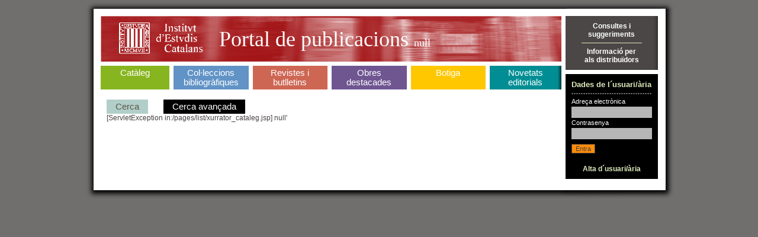

--- FILE ---
content_type: text/html;charset=ISO-8859-1
request_url: https://publicacions.iec.cat/X.do?method=start&LIST.ID=CATALEG&moduleName=null&materia=Catal%EF%BF%BD%EF%BF%BD%20-%20Balears%20-%20Ortografia
body_size: 2706
content:





<!DOCTYPE HTML PUBLIC "-//W3C//DTD HTML 4.01 Transitional//EN" "http://www.w3.org/TR/html4/loose.dtd">
<html>
	<head>
		<title>Portal de Publicacions</title>
		<meta http-equiv="Content-Type" content="text/html; charset=iso-8859-1">
		<link rel="stylesheet" type="text/css" href="css/estils_pantalla.css" media="all">
	</head>
	<body>
	
	<div id="contenidorA">
	<div id="contenidorB">
	<div id="contenidorC">
	<div id="contenidorD">
	
	<table class="divisora">
	  <tr class="divisora">
	    <td id="primeraColumna" class="divisora" width="85%">
		



<a href="index.do" class="bannerHome" title="P&agrave;gina principal">
<h1 class="general">
<img src="img/pixel_transparent_2.gif" style="float:left; margin:auto; cursor:default;" width="25px" height="77px" border="0" title="" alt=""/>
<img src="img/pixel_transparent_2.gif" style="float:left; margin:auto" width="150px" height="77px" border="0" title="IEC" alt="IEC" onclick="javascript:window.open('http://www.iec.cat');return false;"/>
<img src="img/pixel_transparent_2.gif" style="float:left; margin:auto" width="25px" height="77px" border="0"/>

 Portal de publicacions <span>

null
</span></h1>
</a>
		


<div id="menuSeccions">
	<table class="zero">
		<td id="secCataleg" class="zero">
			<h3 ><a href="X.do?LIST.ID=CATALEG_RAPIDA_SIMPLE&method=start&nodata=true&moduleName=cataleg&subModuleName=cerca_rapida">Catàleg</a><br>&nbsp;</h3>
		</td>
		<td class="zero fonsBlanc" class="zero"><div class="w7"><!-- --></div></td>
		<td id="secColeccions" class="zero">
			<h3 ><a href="ColleccionsBibliografiques.do?moduleName=coleccions_bibliografiques">Col·leccions bibliogràfiques</a></h3>
			<!-- quan la pestanya està triada: <h3 id="triatSecColeccions"> -->
		</td>
		<td class="zero fonsBlanc"><div class="w7"><!-- --></div></td>
		<td id="secRevistes" class="zero">
			<h3 ><a href="RevistesCientifiques.do?moduleName=revistes_cientifiques">Revistes i butlletins</a></h3>
			<!-- quan la pestanya està triada: <h3 id="triatSecRevistes"> -->
		</td>
		<td class="zero fonsBlanc"><div class="w7"><!-- --></div></td>
		<td id="secMonografies" class="zero">
			<h3 ><a href="MonografiesEnLinia.do?moduleName=monografies_en_linia">Obres <br>destacades</a></h3>
			<!-- quan la pestanya està triada: <h3 id="triatSecMonografies"> -->
		</td>
		<td class="zero"><div class="w7"><!-- --></div></td>
		<td id="secBotiga" class="zero">
			<h3 ><a href="Botiga.do?moduleName=botiga">Botiga</a><br>&nbsp;</h3>
			<!-- quan la pestanya està triada: <h3 id="triatSecBotiga"> -->
		</td>
		<td class="zero fonsBlanc"><div class="w7"><!-- --></div></td>
		<td id="secNovetats" class="zero">
			<h3 ><a href="X.do?LIST.ID=DARRERES_NOVETATS&method=start&moduleName=novetats_editorials&subModuleName=darreres_novetats">Novetats editorials</a></h3>
			<!-- quan la pestanya està triada: <h3 id="triatSecNovetats"> -->
		</td>
	</table>
</div>
		







<!-- Aqui ha d'anar el jsp de menus -->
<form name="XPdPForm" method="get" action="/X.do;jsessionid=EEDB7064F74E8D6DA2B01E63D0AFE67F">
	<input type="hidden" name="LIST.ID" id="LIST.ID" value="CATALEG" />
	<input type="hidden" name="pagingMode" id="pagingMode" value="" />
	<input type="hidden" name="moduleName" id="moduleName" value="null" />
	<input type="hidden" name="subModuleName" id="subModuleName" value="null" />
	<div class="interior null">
		






<script>
	
	function cercaRapida(){
		var form = document.forms['XPdPForm']; 
		form.action='X.do';
		document.getElementById('subModuleName').value = 'cerca_rapida';
		document.getElementById('method').value = 'start';
		document.getElementById('LIST.ID').value = 'CATALEG_RAPIDA';

		var inputText = document.createElement('input');
		inputText.setAttribute('type','hidden');
		inputText.setAttribute('name','nodata');
		inputText.setAttribute('value','true');
		form.appendChild(inputText);

		form.submit();		
	}
	
	function cercaAvanzada(){
		var form = document.forms['XPdPForm']; 
		form.action='X.do';
		document.getElementById('subModuleName').value = 'cerca_avanzada';
		document.getElementById('method').value = 'start';

		var inputText = document.createElement('input');
		inputText.setAttribute('type','hidden');
		inputText.setAttribute('name','nodata');
		inputText.setAttribute('value','true');
		form.appendChild(inputText);

		document.getElementById('LIST.ID').value = 'CATALEG';
		form.submit();		
	}
	
	function cercaArbol(){
		var form = document.forms['XPdPForm']; 
		form.action='PopulaArbreTsauros.do';
		document.getElementById('subModuleName').value = 'cerca_arbol';

		form.submit();		
	}
	
</script>
<table cellspacing="0" cellpadding="3">
	<tbody>
		<tr>
		
			<td style="padding: 4px 15px; background-color: #B2CEC9; color: white; text-align: center;" class="gran">
				<a href="#" onClick="javascript:cercaRapida();" class="gris senseRatlla">Cerca</a>
			</td>
		
		<td class="separadorVerticalU"><!-- --></td>
		
			<td style="padding: 4px 15px; background-color: black; color: white; text-align: center;" class="gran">
				<a href="#" onClick="javascript:cercaAvanzada();" class="senseRatlla" style="color:white" >Cerca avan&ccedil;ada</a>
			</td>
		

<!-- Descomentar para añadir la pestaña del arbol del Tesaurus 
	 
		<td class="separadorVerticalU"></td>
		
			<td style="padding: 4px 15px; background-color: black; color: white; text-align: center;" class="gran">
				<a href="#" onClick="javascript:cercaArbol();" class="senseRatlla" style="color:white" >Cerca per mat&egrave;ries</a>
			</td>
		
-->

		</tr>
	</tbody>
</table>
		[ServletException in:/pages/list/xurrator_cataleg.jsp] null'

	</div>
</form>

		</td>
	    <td id="segonaColumna" class="divisora" width="15%">	
		

<div style="background:#4A4746 url(img/fons_04.gif) top right repeat-y;vertical-align:middle;text-align:center;padding:10px;border-bottom:7px solid white;">
	<a onClick="javascript:window.open('/PopulaEnviarConsulta.do', 'Consulta', 'menubar=1,resizable=1,width=809,height=630')" href="#" class="blanc senseRatlla"><strong>Consultes i<br>suggeriments</strong></a>		
	<div class="separadorU"><!-- --></div>
	<a onClick="javascript:window.open('pages/distribuidores/BOT_DIS_001.jsp','Distribuidors')" href="#" class="blanc senseRatlla"><strong>Informació per<br>als distribuïdors</strong></a>
</div>

		






<script src="js/pdp.js" type="text/javascript"></script>


<form name="LoginForm" method="post" action="/Login.do;jsessionid=EEDB7064F74E8D6DA2B01E63D0AFE67F" id="Login">
<div style="background-color:black;padding:10px;border-bottom:7px solid white;">
	<h2 class="usuari">Dades de l´usuari/ària</h2>
	<div class="separadorDos"><!-- --></div>
	<label class="etiquetaU">Adreça electr&ograve;nica</label>
	<input type="text" name="name" value="" style="width:130px" class="campsDos">
	<div class='error' style='margin-top:2px'></div>
	<label class="etiquetaU">Contrasenya</label>
	<input type="password" name="password" value="" style="width:130px" class="campsDos">
	<div class='error' style='margin-top:2px'></div>
	<div class='error' style='margin-top:3px'></div>
	<div style="padding:5px 0;">
    <input type="submit" value="Entra" class="botoDos">
  	</div>
	<div style="text-align:center"><a href="PopulaUsuari.do" class="verdClar senseRatlla"><br><strong>Alta d´usuari/ària</strong></a>	</div>
</div>
</form>


		











		</td>
	  </tr>
	  <!-- <tr>
	  	<td colspan="2" class="peu">
	  		Per a navegar pel portal necessiteu Mozilla o Microsoft Internet Explorer (recomanem la versió 5.0 o superior). 
	  		<br>
	  		Amb altres navegadors i/o resolucions podria ser que visualitzéssiu incorrectament alguna de les pàgines del portal. 
	  	</td>
	  </tr> -->
	</table>
	</div>
	</div>
	</div>
	</div>
	</body>
</html>
